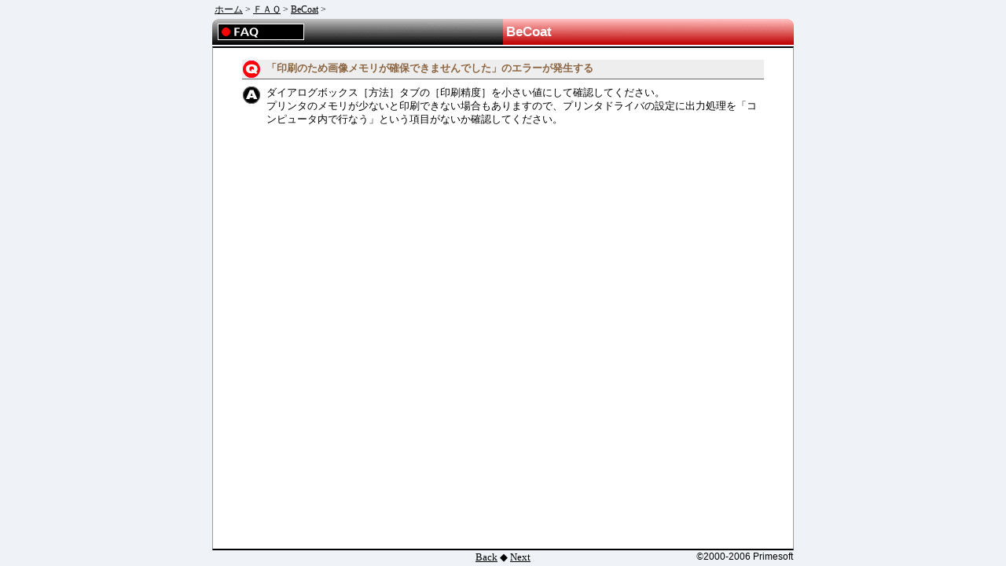

--- FILE ---
content_type: text/html
request_url: http://prime-soft.co.jp/faq/becoat/faq005.htm
body_size: 2509
content:
<!DOCTYPE HTML PUBLIC "-//W3C//DTD HTML 4.01 Transitional//EN">
<HTML>
<HEAD>
<META http-equiv="Content-Type" content="text/html; charset=Shift_JIS">
<META http-equiv="Content-Style-Type" content="text/css">
<TITLE>BeCoat FAQ - Primesoft</TITLE>
<LINK rel="stylesheet" href="../../style.css">
</HEAD>
<BODY>
<CENTER>
 <TABLE class="wh" cellpadding="0" cellspacing="0">
  <TBODY>
   <TR>
    <TD height="58" valign="top">
     <TABLE width="100%" cellspacing="0" cellpadding="3">
      <TBODY>
       <TR>
        <TD class="fs9"><A href="../../index.htm">ホーム</A> &gt; <A href="../index.htm">ＦＡＱ</A> &gt; <A href="index.htm">BeCoat</A> &gt;</TD>
       </TR>
      </TBODY>
     </TABLE>
     <TABLE width="100%" cellspacing="0" cellpadding="0">
      <TBODY>
       <TR>
        <TD background="../../image/h1.gif" class="h1"></TD>
        <TD background="../../image/bg1.gif" class="f1"><IMG src="../../image/faq_btn.gif" width="110" height="21" border="0" alt="FAQ"></TD>
        <TD background="../../image/bg2.gif" class="f2">&nbsp;<FONT class="an">BeCoat</FONT></TD>
       </TR>
      </TBODY>
     </TABLE>
    </TD>
   </TR>
   <TR>
    <TD align="center" valign="top" class="f3"><BR>
     <TABLE width="90%" cellpadding="1" cellspacing="0">
      <TBODY>
       <TR>
        <TD class="q1"><IMG src="../../image/q.gif" border="0" width="22" height="22"></TD>
        <TD class="q2">「印刷のため画像メモリが確保できませんでした」のエラーが発生する</TD>
       </TR>
       <TR>
        <TD colspan="2"><IMG src="../../image/ffffff.gif" width="1" height="6" border="0"></TD>
       </TR>
       <TR>
        <TD valign="top"><IMG src="../../image/a.gif" border="0" width="22" height="22"></TD>
        <TD class="a1">ダイアログボックス［方法］タブの［印刷精度］を小さい値にして確認してください。<BR>
        プリンタのメモリが少ないと印刷できない場合もありますので、プリンタドライバの設定に出力処理を「コンピュータ内で行なう」という項目がないか確認してください。
        </TD>
       </TR>
      </TBODY>
     </TABLE>
    </TD>
   </TR>
   <TR>
    <TD valign="top" height="16">
     <TABLE width="100%" cellspacing="0">
      <TBODY>
       <TR>
        <TD width="30%"></TD>
        <TD align="center"><A href="faq004.htm">Back</A> ◆ <A href="../index.htm#bejw2">Next</A></TD>
        <TD class="fs9" align="right" width="30%">&copy;<FONT face="Arial">2000-2006 Primesoft</FONT></TD>
       </TR>
      </TBODY>
     </TABLE>
    </TD>
   </TR>
  </TBODY>
 </TABLE>
</CENTER>
</BODY>
</HTML>


--- FILE ---
content_type: text/css
request_url: http://prime-soft.co.jp/style.css
body_size: 2683
content:
BODY{
 background-color: #eff3f7;
 margin-top: 1pt;
 margin-bottom: 1pt;
 margin-left: 2pt;
 margin-right: 2pt;
 overflow-y: scroll;
}
A:LINK{
 color: black;
}
A:VISITED{
 color: #444444;
}
A:HOVER{
 color: red;
}
A.dot{
 text-decoration: none;
 color: black;
 border-bottom: dotted black 1px;
}
A.dot:VISITED{
 text-decoration: none;
 color: #444444;
 border-bottom: dashed #444444 1px;
}
A.dot:HOVER {
 text-decoration: none;
 color: red;
 border-bottom: solid red 1px;
}
TABLE.mw{
 width: 740;
}
TABLE.wh{
 width: 740;
 height: 100%;
}
TABLE.sw{
 width: 730;
}
TD{
 font-size: 80%;
}
TD.fs9{
 font-size: 9pt;
}
TD.fs9a{
 font-size: 9pt;
 font-family: "Arial";
}
TD.h1{
 width: 7;
 height: 33;
}
TD.f1{
 width: 363;
 height: 33;
 vertical-align: middle;
}
TD.f2{
 width: 370;
 height: 33;
 vertical-align: middle;
 font-size: 13pt;
 font-weight: bold;
 color: white;
}
TD.f3{
 background-color: #ffffff;
 border-style: solid;
 border-width: 2px 1px;
 border-color: black #999999;
}
TD.f4{
 font-size: 12pt;
 font-weight: bold;
 color: #cc0066;
 border-style: solid;
 border-width: 0 0 3px 0;
 border-color: #666666;
}
TD.f5{
 border-style: solid;
 border-width: 1px;
 border-color: #990033;
 padding: 8px;
}
TD.f6{
 font-weight: bold;
 color: #8c6542;
 border-style: solid;
 border-width: 0 0 1px 0;
 border-color: #999999;
}
TD.f7{
 background-color: #eeeeee;
 font-weight: bold;
 color: #8c6542;
 border-style: solid;
 border-width: 0 0 1px 0;
 border-color: #666666;
 padding-left: 5pt;
}
TD.f8{
 border-style: solid;
 border-width: 1px 0 0 0;
 border-color: #cccccc;
}
TD.tb1{
 background-color: #999999;
 color: #ffffff;
 font-weight: bold;
}
TD.tb2{
 background-color: #ffeeee;
}
TD.tb3{
 background-color: #eeeeee;
}
TD.tb4{
 color: #8c6542;
 font-weight: bold;
 border-style: solid;
 border-width: 1px;
 border-color: #999999;
}
TD.tb5{
 background-color: #eeeeee;
 font-size: 10pt;
 font-weight: bold;
 color: #8c6542;
 border-style: solid;
 border-width: 0 0 1px 0;
 border-color: #666666;
 padding: 4px 0 2px 9px;
}
TD.tb6{
 background-color: #444444;
 color: #ffffff;
 font-weight: bold;
}
TD.bt{
 color: #0080f0;
 font-weight: bold;
}
TD.bt2{
 color: #8c6542;
 font-weight: bold;
}
TD.nt{
 color: #8c6542;
}
TD.q1{
 background-color: #eeeeee;
 border-style: solid;
 border-width: 0 0 1px 0;
 border-color: #666666;
}
TD.q2{
 background-color: #eeeeee;
 font-weight: bold;
 color: #8c6542;
 border-style: solid;
 border-color: #666666;
 border-width: 0 0 1px 0;
 padding-left: 5pt;
}
TD.a1{
 padding-left: 5pt;
 padding-right: 5pt;
}
FONT.ft{
 color: #0080f0;
}
FONT.ft2{
 color: #8c6542;
}
FONT.an{
 font-family: Verdana,Arial,Helvetica;
}
SPAN.hi{
  color: #cc0000;
}